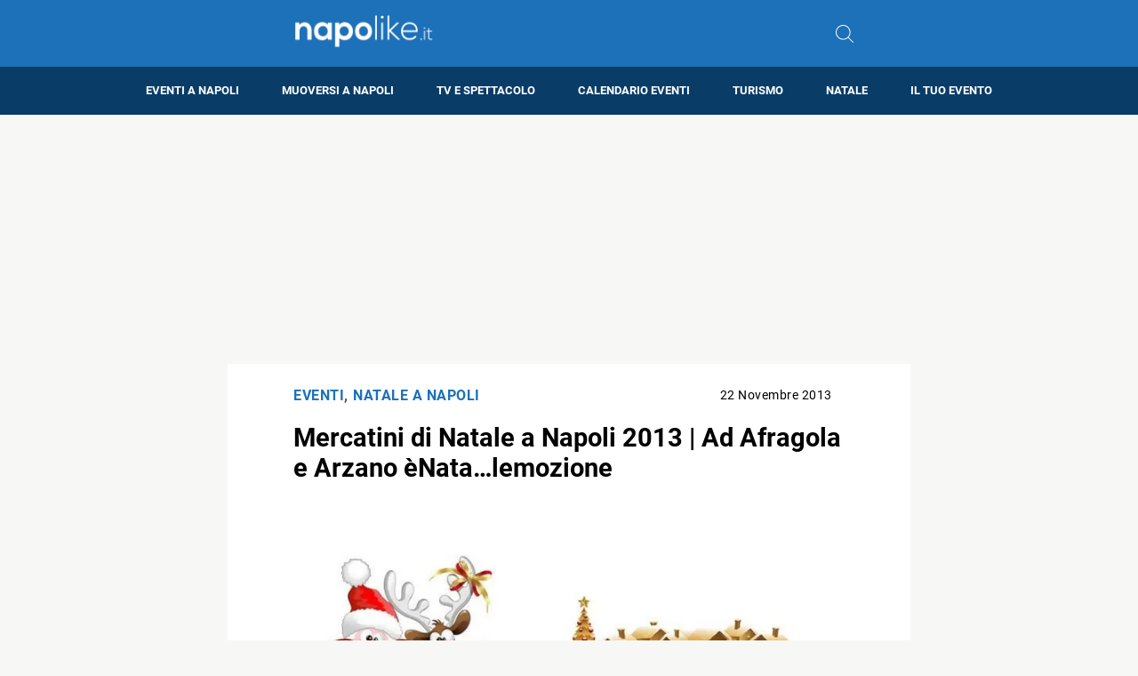

--- FILE ---
content_type: text/html; charset=utf-8
request_url: https://www.google.com/recaptcha/api2/aframe
body_size: 267
content:
<!DOCTYPE HTML><html><head><meta http-equiv="content-type" content="text/html; charset=UTF-8"></head><body><script nonce="JEAGLTCbkZDnThwxsnQo_g">/** Anti-fraud and anti-abuse applications only. See google.com/recaptcha */ try{var clients={'sodar':'https://pagead2.googlesyndication.com/pagead/sodar?'};window.addEventListener("message",function(a){try{if(a.source===window.parent){var b=JSON.parse(a.data);var c=clients[b['id']];if(c){var d=document.createElement('img');d.src=c+b['params']+'&rc='+(localStorage.getItem("rc::a")?sessionStorage.getItem("rc::b"):"");window.document.body.appendChild(d);sessionStorage.setItem("rc::e",parseInt(sessionStorage.getItem("rc::e")||0)+1);localStorage.setItem("rc::h",'1768701132847');}}}catch(b){}});window.parent.postMessage("_grecaptcha_ready", "*");}catch(b){}</script></body></html>

--- FILE ---
content_type: application/javascript; charset=utf-8
request_url: https://fundingchoicesmessages.google.com/f/AGSKWxV2E9CzqSpsBP-CZrsGB9V78yGMdqI7ULKtXoH4IW8UDXudhxHrgmzScnvBRwiKj64Z1QRVJi6QvkUWOwh4cUtzXuvgIwW2LbtY-mF1OPG-QTUuH23sUq1VbAloHR0z5-YWIybV8IaxFlLqVKdqHxdeICX2lvbePv139JN88yBeyHuukHCMXW7-g9TQ/_/mstextad?/ads/bz_&advtile=/336x280ads.-Block-ad-
body_size: -1292
content:
window['2f4460c5-b8f4-49d8-89fa-4052b84d97ae'] = true;

--- FILE ---
content_type: application/javascript; charset=utf-8
request_url: https://fundingchoicesmessages.google.com/f/AGSKWxW1BgW3r2g3WTkkp4yiU72aJ-w_ZCL6zuhlc2ODJttsq-16FNzYGT9c9KhRflEvFBFVhL_1MxUV4abEpypyU2Xyw1u6BM98OmqVx5pNwZjH-nCjvDRGGpYeANxCq_MVNhRrl1LkZQ==?fccs=W251bGwsbnVsbCxudWxsLG51bGwsbnVsbCxudWxsLFsxNzY4NzAxMTMyLDk5MzAwMDAwMF0sbnVsbCxudWxsLG51bGwsW251bGwsWzcsNl0sbnVsbCxudWxsLG51bGwsbnVsbCxudWxsLG51bGwsbnVsbCxudWxsLG51bGwsMV0sImh0dHBzOi8vd3d3Lm5hcG9saWtlLml0L21lcmNhdGluaS1uYXRhbGUtbmF0YWxlbW96aW9uZS1hZnJhZ29sYS1hcnphbm8iLG51bGwsW1s4LCJNOWxrelVhWkRzZyJdLFs5LCJlbi1VUyJdLFsxNiwiWzEsMSwxXSJdLFsxOSwiMiJdLFsxNywiWzBdIl0sWzI0LCIiXSxbMjksImZhbHNlIl1dXQ
body_size: 113
content:
if (typeof __googlefc.fcKernelManager.run === 'function') {"use strict";this.default_ContributorServingResponseClientJs=this.default_ContributorServingResponseClientJs||{};(function(_){var window=this;
try{
var np=function(a){this.A=_.t(a)};_.u(np,_.J);var op=function(a){this.A=_.t(a)};_.u(op,_.J);op.prototype.getWhitelistStatus=function(){return _.F(this,2)};var pp=function(a){this.A=_.t(a)};_.u(pp,_.J);var qp=_.Zc(pp),rp=function(a,b,c){this.B=a;this.j=_.A(b,np,1);this.l=_.A(b,_.Nk,3);this.F=_.A(b,op,4);a=this.B.location.hostname;this.D=_.Dg(this.j,2)&&_.O(this.j,2)!==""?_.O(this.j,2):a;a=new _.Og(_.Ok(this.l));this.C=new _.bh(_.q.document,this.D,a);this.console=null;this.o=new _.jp(this.B,c,a)};
rp.prototype.run=function(){if(_.O(this.j,3)){var a=this.C,b=_.O(this.j,3),c=_.dh(a),d=new _.Ug;b=_.fg(d,1,b);c=_.C(c,1,b);_.hh(a,c)}else _.eh(this.C,"FCNEC");_.lp(this.o,_.A(this.l,_.Ae,1),this.l.getDefaultConsentRevocationText(),this.l.getDefaultConsentRevocationCloseText(),this.l.getDefaultConsentRevocationAttestationText(),this.D);_.mp(this.o,_.F(this.F,1),this.F.getWhitelistStatus());var e;a=(e=this.B.googlefc)==null?void 0:e.__executeManualDeployment;a!==void 0&&typeof a==="function"&&_.Qo(this.o.G,
"manualDeploymentApi")};var sp=function(){};sp.prototype.run=function(a,b,c){var d;return _.v(function(e){d=qp(b);(new rp(a,d,c)).run();return e.return({})})};_.Rk(7,new sp);
}catch(e){_._DumpException(e)}
}).call(this,this.default_ContributorServingResponseClientJs);
// Google Inc.

//# sourceURL=/_/mss/boq-content-ads-contributor/_/js/k=boq-content-ads-contributor.ContributorServingResponseClientJs.en_US.M9lkzUaZDsg.es5.O/d=1/exm=ad_blocking_detection_executable,kernel_loader,loader_js_executable/ed=1/rs=AJlcJMzanTQvnnVdXXtZinnKRQ21NfsPog/m=cookie_refresh_executable
__googlefc.fcKernelManager.run('\x5b\x5b\x5b7,\x22\x5b\x5bnull,\\\x22napolike.it\\\x22,\\\x22AKsRol8t6EhqdypfAApwrwMnQ24RrG7J4hWSlpqEE5DDCpRSfatVfCoEHLYJ3jkWY0_pdhtF8yHo5x0I0H3TMnjCMFNhu9Iy0gicymTrUL4j5WP2wm6QpRSnSi616iiMU0afchAHEw2K7LacvQ84sYJF0XPu51sIIQ\\\\u003d\\\\u003d\\\x22\x5d,null,\x5b\x5bnull,null,null,\\\x22https:\/\/fundingchoicesmessages.google.com\/f\/AGSKWxX45VrC4Mphj-1GU1gyPmd2UJSinNjuw5yBkEl3w7X4wfWNVqN0krudEBRgQSazTJcqQfnjNGZH46NFDV6YpmDH6_30l00s_nZA4h4X9MlrIilENpR6nt_-SaY0H1HckEkZKwyBJA\\\\u003d\\\\u003d\\\x22\x5d,null,null,\x5bnull,null,null,\\\x22https:\/\/fundingchoicesmessages.google.com\/el\/AGSKWxW6fKYghi6v3VmGRGdNJwM6V8iW_hvKEKNZIwqTMiBgXqoUZYBaIh-_nzO4eR44uvwHzTsSH2FPWR3hWA_gcsEnOf5iULmyRufQ7Ik0LRUAn3NvrrtFAM-PyNEt1BQaF4AJ_2pX9A\\\\u003d\\\\u003d\\\x22\x5d,null,\x5bnull,\x5b7,6\x5d,null,null,null,null,null,null,null,null,null,1\x5d\x5d,\x5b3,1\x5d\x5d\x22\x5d\x5d,\x5bnull,null,null,\x22https:\/\/fundingchoicesmessages.google.com\/f\/AGSKWxX8HS_LlMNrc8wzbyFJ57FUsUMutx3XXel75GJeJx-LnUbBUhn7iPytwqebQQjI0UN1vi-uOpTtRLFsWSWbqRV1gyBgIse27L1AnAJJokZoADp-ghyYr1njQneJzWkurEubcxL7jw\\u003d\\u003d\x22\x5d\x5d');}